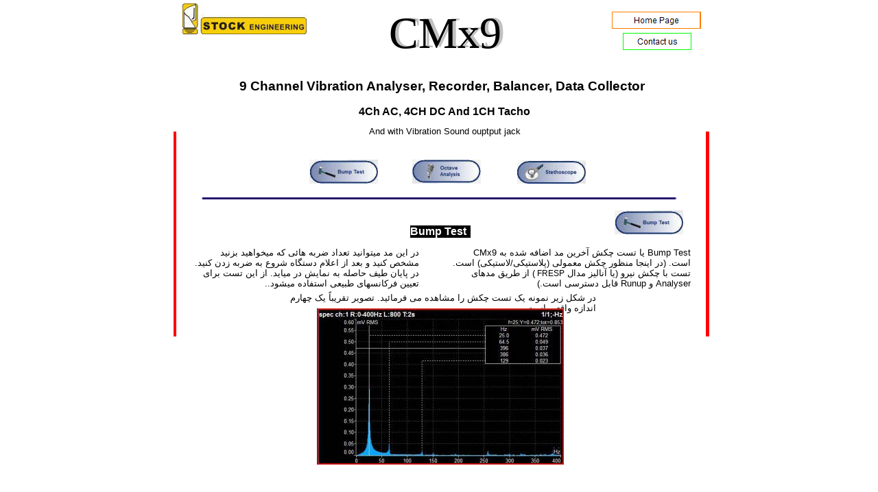

--- FILE ---
content_type: text/html
request_url: http://stock-cm.biz/CMx9_Bump_Test.html
body_size: 34599
content:
<!-- -->
<!DOCTYPE html PUBLIC "-//W3C//DTD HTML 4.01 Transitional//EN" "http://www.w3.org/TR/html4/loose.dtd">

<html>

  <head>

    <title>CMx9_Bump Test</title>

    <meta name="generator" content="Web Studio, Version 5.0 for Windows Build 23 B4">
    <meta name="creation-date" content="Wed, 08 Jan, 2014 21:44:50 GMT">
    <meta name="website-id" content="WSSITE7DA502FE181310">
    <meta name="description" content="Stock Engineering Services, Condition Monitoring Services">
    <meta name="keywords" content="????????? ?????? ????? ????? ???????? ?????? ?????????? ??????? ??? ????? Vibration, Laser alignment, Thermography, Belt Tension??? ??? ????? ??? ??? ??? ">

    <style type="text/css"> 
        p {margin-top:0}
        html{overflow-y:scroll}
    </style>

    <!--[if lt IE 7]>
    <style type="text/css">
    img {behavior: url(iepngfix.htc)}
    </style>
    
    <![endif]-->

    <script defer type="text/javascript" src="user.js"></script>


    <script type="text/javascript">
    function pointconversion() {
    var patrn = document.getElementById("patrn");
    if ( screen.deviceXDPI > 100 || patrn.offsetWidth>= 100) {
      var WSarr=new Array('div','font');
      var WSj='0';
      var WSy = document.getElementsByTagName(WSarr[WSj]);
      while(WSj<='2'){
        for (var WSi=0;WSi<WSy.length;WSi++) {
          var strlength =document.getElementsByTagName(WSarr[WSj])[WSi].style.fontSize.length;
          var pointsorpixels =document.getElementsByTagName(WSarr[WSj])[WSi].style.fontSize.substr(strlength-2,2);
          if (pointsorpixels=="pt")
          {
            var newsize=Math.ceil(parseFloat(document.getElementsByTagName(WSarr[WSj])[WSi].style.fontSize)*1.3);
            document.getElementsByTagName(WSarr[WSj])[WSi].style.fontSize = newsize + "px";
          }
        }
        WSj++;
        WSy = document.getElementsByTagName(WSarr[WSj]);
      }
    }
  }
</script>
<script type="text/javascript">
  <!--
    window.onerror = null;

  //-->
</script>

    <script type="text/javascript">
      <!--
          if (document.images) {
          Image0 = new Image(); Image0.src ="CMx9_Bump_Test/imag002A.jpg"
          Image1 = new Image(); Image1.src ="CMx9_Bump_Test/imag002B.jpg"
          Image2 = new Image(); Image2.src ="CMx9_Bump_Test/imag002B.jpg"
          Image3 = new Image(); Image3.src ="CMx9_Bump_Test/imag012A.jpg"
          Image4 = new Image(); Image4.src ="CMx9_Bump_Test/imag012B.jpg"
          Image5 = new Image(); Image5.src ="CMx9_Bump_Test/imag012B.jpg"
          }
          -->
          </SCRIPT>

<style type="text/css">
  <!--
      a:link { text-decoration:underline; color: #0080c0;}
      a:visited { text-decoration:none; color: red;}
      a:hover { text-decoration:none; color: #00c0ff;}
  -->
</style>


</head>

<body style="margin:0 0 1px 0; height:100%">

  <table width="1003" border="0" cellpadding="0" cellspacing="0" align="center">
    <tr>
      <td>
        <div id="ctrdiv" style="position:absolute; top:0; padding: 0px; height:100%; width: 1003px">

          <div id="SGROBJ7DAB01C1211B1051" style=" position:absolute; top:5px; left:127px; width:181px; height:45px;  z-index:2;">
            <img src="CMx9_Bump_Test/imag000.jpg" width=181 height=45 border=0 alt="">
          </div>


          <div id="SGROBJ7DA4510A1E2D10D0" style="font-size: 1 px;  position:absolute; top:288px; left:155px; width:693px; height:3px;  z-index:3;">
            <img src="CMx9_Bump_Test/imag001.jpg" width=693 height=3 border=0 alt="">
          </div>


          <div id="TXTOBJ7DB131A325BF41" style=" position:absolute; top:360px; left:142px; width:331px; height:50px;  z-index:4;">
            <DIV style="BORDER-LEFT-WIDTH: 0px; FONT-SIZE: 10pt; FONT-FAMILY: Arial; BORDER-RIGHT-WIDTH: 0px; BORDER-BOTTOM-WIDTH: 0px; COLOR: #000000; MARGIN: 1px; BORDER-TOP-WIDTH: 0px; BACKGROUND-COLOR: transparent" link=#0080c0>
              <P style="TEXT-ALIGN: right">
                <SPAN dir=rtl>
                  <SPAN>
                    <SPAN dir=rtl>
                      &#1583;&#1585; &#1575;&#1740;&#1606; &#1605;&#1583; &#1605;&#1740;&#1578;&#1608;&#1575;&#1606;&#1740;&#1583; &#1578;&#1593;&#1583;&#1575;&#1583; &#1590;&#1585;&#1576;&#1607; &#1607;&#1575;&#1574;&#1740; &#1705;&#1607; &#1605;&#1740;&#1582;&#1608;&#1575;&#1607;&#1740;&#1583; &#1576;&#1586;&#1606;&#1740;&#1583; &#1605;&#1588;&#1582;&#1589; &#1705;&#1606;&#1740;&#1583; &#1608; &#1576;&#1593;&#1583; &#1575;&#1586; &#1575;&#1593;&#1604;&#1575;&#1605; &#1583;&#1587;&#1578;&#1711;&#1575;&#1607; &#1588;&#1585;&#1608;&#1593; &#1576;&#1607; &#1590;&#1585;&#1576;&#1607; &#1586;&#1583;&#1606; &#1705;&#1606;&#1740;&#1583;. &#1583;&#1585; &#1662;&#1575;&#1740;&#1575;&#1606; &#1591;&#1740;&#1601; &#1581;&#1575;&#1589;&#1604;&#1607; &#1576;&#1607; &#1606;&#1605;&#1575;&#1740;&#1588; &#1583;&#1585; &#1605;&#1740;&#1575;&#1740;&#1583;. &#1575;&#1586; &#1575;&#1740;&#1606; &#1578;&#1587;&#1578; &#1576;&#1585;&#1575;&#1740; &#1578;&#1593;&#1740;&#1740;&#1606; &#1601;&#1585;&#1705;&#1575;&#1606;&#1587;&#1607;&#1575;&#1740; &#1591;&#1576;&#1740;&#1593;&#1740; &#1575;&#1587;&#1578;&#1601;&#1575;&#1583;&#1607; &#1605;&#1740;&#1588;&#1608;&#1583;..
                    </SPAN>
                    </SPAN>
                  </SPAN>
                </P>
              </DIV>
          </div>


          <div id="TXTOBJ7DB141B310132541" style=" position:absolute; top:426px; left:268px; width:463px; height:18px;  z-index:5;">
            <DIV style="BORDER-LEFT-WIDTH: 0px; FONT-SIZE: 10pt; FONT-FAMILY: Arial; BORDER-RIGHT-WIDTH: 0px; BORDER-BOTTOM-WIDTH: 0px; COLOR: #000000; MARGIN: 1px; BORDER-TOP-WIDTH: 0px; BACKGROUND-COLOR: transparent" link=#0080c0>
              <P dir=rtl>
                <SPAN dir=rtl>
                  &#1583;&#1585; &#1588;&#1705;&#1604; &#1586;&#1740;&#1585; &#1606;&#1605;&#1608;&#1606;&#1607; &#1740;&#1705; &#1578;&#1587;&#1578; &#1670;&#1705;&#1588; &#1585;&#1575; &#1605;&#1588;&#1575;&#1607;&#1583;&#1607; &#1605;&#1740; &#1601;&#1585;&#1605;&#1575;&#1574;&#1740;&#1583;.<SPAN dir=rtl>
                    &#1578;&#1589;&#1608;&#1740;&#1585; &#1578;&#1602;&#1585;&#1740;&#1576;&#1575;&#1611; &#1740;&#1705; &#1670;&#1607;&#1575;&#1585;&#1605; &#1575;&#1606;&#1583;&#1575;&#1586;&#1607; &#1608;&#1575;&#1602;&#1593;&#1740; &#1575;&#1587;&#1578;
                  </SPAN>
                   </SPAN>
                </P>
              </DIV>
          </div>


          <div id="TXTOBJ7DB101E1362521E1" style=" position:absolute; top:1223px; left:124px; width:763px; height:34px;  z-index:6;">
            <DIV style="BORDER-LEFT-WIDTH: 0px; FONT-SIZE: 10pt; FONT-FAMILY: Arial; BORDER-RIGHT-WIDTH: 0px; BORDER-BOTTOM-WIDTH: 0px; COLOR: #000000; TEXT-ALIGN: center; MARGIN: 1px; BORDER-TOP-WIDTH: 0px; BACKGROUND-COLOR: transparent" link=#0080c0>
              <P dir=rtl>
                <SPAN dir=rtl>
                  &#1583;&#1585; &#1605;&#1583; &#1575;&#1587;&#1578;&#1578;&#1608;&#1587;&#1705;&#1608;&#1662; &#1605;&#1740;&#1578;&#1608;&#1575;&#1606;&#1740;&#1583; &#1576;&#1607; &#1589;&#1583;&#1575;&#1740; &#1575;&#1585;&#1578;&#1593;&#1575;&#1588;&#1575;&#1578; &#1586;&#1606;&#1583;&#1607;&#1548; &#1576;&#1575; &#1587;&#1740;&#1711;&#1606;&#1575;&#1604;&#1607;&#1575;&#1740; &#1585;&#1705;&#1608;&#1585;&#1583; &#1588;&#1583;&#1607;&#1548; &#1711;&#1608;&#1588; &#1705;&#1606;&#1740;&#1583;. &#1705;&#1575;&#1606;&#1575;&#1604; &#1605;&#1608;&#1585;&#1583; &#1606;&#1592;&#1585; &#1608; &#1605;&#1740;&#1586;&#1575;&#1606; &#1589;&#1583;&#1575; &#1602;&#1575;&#1576;&#1604; &#1575;&#1606;&#1578;&#1582;&#1575;&#1576; &#1575;&#1587;&#1578; &#1590;&#1605;&#1606; &#1570;&#1606;&#1705;&#1607; &#1583;&#1575;&#1605;&#1606;&#1607; &#1662;&#1740;&#1705; &#1607;&#1585; &#1670;&#1607;&#1575;&#1585; &#1705;&#1575;&#1606;&#1575;&#1604; AC &#1606;&#1740;&#1586; &#1576;&#1607; &#1589;&#1608;&#1585;&#1578; &#1586;&#1606;&#1583;&#1607; &#1606;&#1605;&#1575;&#1740;&#1588; &#1583;&#1575;&#1583;&#1607; &#1605;&#1740;&#1588;&#1608;&#1606;&#1583;. <SPAN dir=rtl>
                    &#1711;&#1608;&#1588;&#1740; &#1589;&#1583;&#1575; &#1575;&#1582;&#1578;&#1740;&#1575;&#1585;&#1740; &#1575;&#1587;&#1578; &#1590;&#1605;&#1606; &#1570;&#1606;&#1705;&#1607; &#1711;&#1608;&#1588;&#1740; &#1607;&#1575;&#1740; &#1605;&#1593;&#1605;&#1608;&#1604;&#1740; &#1705;&#1575;&#1605;&#1662;&#1740;&#1608;&#1578;&#1585; &#1607;&#1605; &#1602;&#1575;&#1576;&#1604; &#1575;&#1587;&#1578;&#1601;&#1575;&#1583;&#1607; &#1607;&#1587;&#1578;&#1606;&#1583;
                  </SPAN>
                  </SPAN>
                </P>
              </DIV>
          </div>


          <div id="RBHOBJ7DB20D011614B2" style=" position:absolute; top:17px; left:753px; width:130px; height:25px;  z-index:7;">
            <a href="index.html" name="#Home_Special Products">
              <img src="CMx9_Bump_Test/imag002.jpg" width=130 height=25 border=0 name="imag002"
               onmouseover='imag002.src="CMx9_Bump_Test/imag002A.jpg"'
               onmousedown='imag002.src="CMx9_Bump_Test/imag002B.jpg"'
               onmouseout='imag002.src="CMx9_Bump_Test/imag002.jpg"'
               onmouseup='imag002.src="CMx9_Bump_Test/imag002A.jpg"'>
            </a>
          </div>


          <div id="TXTOBJ7DB22F51233801" style=" position:absolute; top:1701px; left:424px; width:112px; height:18px;  z-index:8;">
            <DIV style="BORDER-LEFT-WIDTH: 0px; FONT-SIZE: 10pt; FONT-FAMILY: Arial; BORDER-RIGHT-WIDTH: 0px; BORDER-BOTTOM-WIDTH: 0px; COLOR: #000000; MARGIN: 1px; BORDER-TOP-WIDTH: 0px; BACKGROUND-COLOR: transparent" link=#0080c0>
              <P>
                <A href="CMx9_Bump_Test.html#TXTOBJ7DB403113BB2221" name="top of page Bump">Go to Top of Page</A></P>
              </DIV>
          </div>


          <div id="SGROBJ7DB1241192219A1" style=" position:absolute; top:1739px; left:745px; width:100px; height:33px;  z-index:9;">
            <a href="CMx9_Analyser.html" name="#VA4Pro Analyser">
              <img src="CMx9_Bump_Test/imag003.jpg" width=100 height=33 border=0 alt="">
            </a>
          </div>


          <div id="SGROBJ7DB12411D5831" style=" position:absolute; top:1739px; left:294px; width:100px; height:33px;  z-index:10;">
            <a href="CMx9_Route.html" name="#VA4Pro_Route">
              <img src="CMx9_Bump_Test/imag004.jpg" width=100 height=33 border=0 alt="">
            </a>
          </div>


          <div id="SGROBJ7DB12411D58B1" style=" position:absolute; top:1739px; left:144px; width:100px; height:33px;  z-index:11;">
            <a href="CMx9_Balance.html" name="#VA4Pro Balance">
              <img src="CMx9_Bump_Test/imag005.jpg" width=100 height=33 border=0 alt="">
            </a>
          </div>


          <div id="SGROBJ7DB12411D5930" style=" position:absolute; top:1739px; left:444px; width:100px; height:33px;  z-index:12;">
            <a href="CMx9_Recorder.html" name="#VA4Pro_Recorder">
              <img src="CMx9_Bump_Test/imag006.jpg" width=100 height=33 border=0 alt="">
            </a>
          </div>


          <div id="SGROBJ7DB12411D59A1" style=" position:absolute; top:1739px; left:594px; width:100px; height:33px;  z-index:13;">
            <a href="CMx9_Analyser.html" name="#VA4Pro Analyser">
              <img src="CMx9_Bump_Test/imag007.jpg" width=100 height=33 border=0 alt="">
            </a>
          </div>


          <div id="SGROBJ7DB22F16243961" style=" position:absolute; top:835px; left:114px; width:4px; height:554px;  z-index:14;">
            <img src="CMx9_Bump_Test/imag008.gif" width=4 height=554 border=0 alt="">
          </div>


          <div id="SGROBJ7DB22F16243961" style=" position:absolute; top:835px; left:902px; width:4px; height:554px;  z-index:15;">
            <img src="CMx9_Bump_Test/imag008.gif" width=4 height=554 border=0 alt="">
          </div>


          <div id="SGROBJ7DAC51F121F1E3901" style=" position:absolute; top:1576px; left:890px; width:5px; height:160px;  z-index:16;">
            <img src="CMx9_Bump_Test/imag009.gif" width=5 height=160 border=0 alt="">
          </div>


          <div id="SGROBJ7DAC51F121F1E3901" style=" position:absolute; top:1576px; left:114px; width:4px; height:160px;  z-index:17;">
            <img src="CMx9_Bump_Test/imag010.gif" width=4 height=160 border=0 alt="">
          </div>


          <div id="SGROBJ7DAC51F121F1E3901" style=" position:absolute; top:192px; left:890px; width:5px; height:299px;  z-index:18;">
            <img src="CMx9_Bump_Test/imag011.gif" width=5 height=299 border=0 alt="">
          </div>


          <div id="SGROBJ7DAC51F121F1E3901" style=" position:absolute; top:192px; left:114px; width:4px; height:299px;  z-index:19;">
            <img src="CMx9_Bump_Test/imag010.gif" width=4 height=299 border=0 alt="">
          </div>


          <div id="TXTOBJ7DB403113BB2220" style=" position:absolute; top:10px; left:432px; width:208px; height:92px;  z-index:20;">
            <DIV style="BORDER-LEFT-WIDTH: 0px; FONT-SIZE: 10pt; FONT-FAMILY: Arial Black; BORDER-RIGHT-WIDTH: 0px; BORDER-BOTTOM-WIDTH: 0px; COLOR: #000000; MARGIN: 1px; BORDER-TOP-WIDTH: 0px; BACKGROUND-COLOR: transparent" link=#0080c0>
              <FONT style="FONT-SIZE: 48pt" color=#c0c0c0>
                CMx9
              </FONT>
              </DIV>
          </div>


          <div id="TXTOBJ7DB403113BB2221" style=" position:absolute; top:11px; left:427px; width:208px; height:92px;  z-index:21;">
            <a name="TXTOBJ7DB403113BB2221">
              <DIV style="BORDER-LEFT-WIDTH: 0px; FONT-SIZE: 10pt; FONT-FAMILY: Arial Black; BORDER-RIGHT-WIDTH: 0px; BORDER-BOTTOM-WIDTH: 0px; COLOR: #000000; MARGIN: 1px; BORDER-TOP-WIDTH: 0px; BACKGROUND-COLOR: transparent" link=#0080c0>
                <FONT style="FONT-SIZE: 48pt">
                  <A>CMx9</A></FONT>
                </DIV>
            </a>
          </div>


          <div id="TXTOBJ7DB403113BB2222" style=" position:absolute; top:114px; left:209px; width:608px; height:24px;  z-index:22;">
            <DIV style="BORDER-LEFT-WIDTH: 0px; FONT-SIZE: 10pt; FONT-FAMILY: Impact; BORDER-RIGHT-WIDTH: 0px; BORDER-BOTTOM-WIDTH: 0px; COLOR: #000000; MARGIN: 1px; BORDER-TOP-WIDTH: 0px; BACKGROUND-COLOR: transparent" link=#0080c0>
              <FONT style="FONT-SIZE: 14pt" face=Arial>
                <STRONG><A>9 Channel Vibration Analyser, Recorder, Balancer, Data Collector</A></STRONG></FONT>
              </DIV>
          </div>


          <div id="TXTOBJ7DB403113BB2320" style=" position:absolute; top:153px; left:383px; width:260px; height:21px;  z-index:23;">
            <DIV style="BORDER-LEFT-WIDTH: 0px; FONT-SIZE: 10pt; FONT-FAMILY: Arial; BORDER-RIGHT-WIDTH: 0px; BORDER-BOTTOM-WIDTH: 0px; COLOR: #000000; MARGIN: 1px; BORDER-TOP-WIDTH: 0px; BACKGROUND-COLOR: transparent" link=#0080c0>
              <FONT style="FONT-SIZE: 12pt">
                <STRONG>4Ch AC, 4CH DC And 1CH Tacho </STRONG></FONT>
              </DIV>
          </div>


          <div id="TXTOBJ7DB403113BB2321" style=" position:absolute; top:183px; left:398px; width:230px; height:18px;  z-index:24;">
            <DIV style="BORDER-LEFT-WIDTH: 0px; FONT-SIZE: 10pt; FONT-FAMILY: Arial; BORDER-RIGHT-WIDTH: 0px; BORDER-BOTTOM-WIDTH: 0px; COLOR: #000000; MARGIN: 1px; BORDER-TOP-WIDTH: 0px; BACKGROUND-COLOR: transparent" link=#0080c0>
              And with Vibration Sound ouptput jack
            </DIV>
          </div>


          <div id="TXTOBJ7DB403125382961" style=" position:absolute; top:360px; left:520px; width:349px; height:50px;  z-index:25;">
            <DIV style="BORDER-LEFT-WIDTH: 0px; FONT-SIZE: 10pt; FONT-FAMILY: Arial; BORDER-RIGHT-WIDTH: 0px; BORDER-BOTTOM-WIDTH: 0px; COLOR: #000000; MARGIN: 1px; BORDER-TOP-WIDTH: 0px; BACKGROUND-COLOR: transparent" link=#0080c0>
              <SPAN dir=rtl>
                <SPAN>
                  <P style="TEXT-ALIGN: right">
                    <SPAN dir=rtl>
                      Bump Test &#1740;&#1575; &#1578;&#1587;&#1578; &#1670;&#1705;&#1588; &#1570;&#1582;&#1585;&#1740;&#1606; &#1605;&#1583; &#1575;&#1590;&#1575;&#1601;&#1607; &#1588;&#1583;&#1607; &#1576;&#1607; CMx9 &#1575;&#1587;&#1578;. (&#1583;&#1585; &#1575;&#1740;&#1606;&#1580;&#1575; &#1605;&#1606;&#1592;&#1608;&#1585; &#1670;&#1705;&#1588; &#1605;&#1593;&#1605;&#1608;&#1604;&#1740; (&#1662;&#1604;&#1575;&#1587;&#1578;&#1740;&#1705;&#1740;/&#1604;&#1575;&#1587;&#1578;&#1740;&#1705;&#1740;) &#1575;&#1587;&#1578;. &#1578;&#1587;&#1578; &#1576;&#1575; &#1670;&#1705;&#1588; &#1606;&#1740;&#1585;&#1608; (&#1740;&#1575; &#1570;&#1606;&#1575;&#1604;&#1740;&#1586; &#1605;&#1583;&#1575;&#1604; <FONT style="FONT-SIZE: 9pt">
                        FRESP
                      </FONT>
                      ) &#1575;&#1586; &#1591;&#1585;&#1740;&#1602; &#1605;&#1583;&#1607;&#1575;&#1740;&nbsp; Analyser &#1608; Runup &#1602;&#1575;&#1576;&#1604; &#1583;&#1587;&#1578;&#1585;&#1587;&#1740; &#1575;&#1587;&#1578;.)</SPAN>
                    </P>
                  </SPAN>
                </SPAN>
              </DIV>
          </div>


          <div id="TXTOBJ7DB40312BC2FD1" style=" position:absolute; top:837px; left:271px; width:464px; height:34px;  z-index:26;">
            <DIV style="BORDER-LEFT-WIDTH: 0px; FONT-SIZE: 10pt; FONT-FAMILY: Arial; BORDER-RIGHT-WIDTH: 0px; BORDER-BOTTOM-WIDTH: 0px; COLOR: #000000; MARGIN: 1px; BORDER-TOP-WIDTH: 0px; BACKGROUND-COLOR: transparent" link=#0080c0>
              <P style="TEXT-ALIGN: right">
                <SPAN dir=rtl>
                  <SPAN dir=rtl>
                    &#1740;&#1705; &#1606;&#1605;&#1608;&#1606;&#1607; &#1662;&#1606;&#1580;&#1585;&#1607; &#1570;&#1606;&#1575;&#1604;&#1740;&#1586; &#1575;&#1705;&#1578;&#1575;&#1608; &#1705;&#1607; &#1575;&#1586; &#1585;&#1608;&#1740; &#1605;&#1608;&#1580; &#1585;&#1705;&#1608;&#1585;&#1583; &#1588;&#1583;&#1607; &#1602;&#1576;&#1604;&#1740; &#1575;&#1585;&#1578;&#1593;&#1575;&#1588;&#1575;&#1578; &#1578;&#1607;&#1740;&#1607; &#1588;&#1583;&#1607; &#1585;&#1575; &#1583;&#1585; &#1588;&#1705;&#1604; &#1586;&#1740;&#1585; &#1605;&#1740;&#1576;&#1740;&#1606;&#1740;&#1583;. <BR>
                    &#1576;&#1575;&#1604;&#1575;&#1578;&#1585;&#1740;&#1606; &#1605;&#1740;&#1586;&#1575;&#1606; &#1589;&#1583;&#1575; &#1740;&#1575; &#1575;&#1585;&#1578;&#1593;&#1575;&#1588; &#1583;&#1585; &#1591;&#1608;&#1604; &#1586;&#1605;&#1575;&#1606; &#1575;&#1606;&#1583;&#1575;&#1586;&#1607; &#1711;&#1740;&#1585;&#1740; &#1576;&#1575; &#1582;&#1591; &#1607;&#1575;&#1740; &#1575;&#1601;&#1602;&#1740; &#1576;&#1575;&#1604;&#1575;&#1740; &#1576;&#1575;&#1606;&#1583;&#1607;&#1575; &#1606;&#1605;&#1575;&#1740;&#1588; &#1583;&#1575;&#1583;&#1607; &#1605;&#1740;&#1588;&#1608;&#1606;&#1583;
                  </SPAN>
                  </SPAN>
                </P>
              </DIV>
          </div>


          <div id="RBHOBJ7DB20D1735220D2" style=" position:absolute; top:48px; left:769px; width:100px; height:25px;  z-index:27;">
            <a href="Contact.html" name="#Contact">
              <img src="CMx9_Bump_Test/imag012.jpg" width=100 height=25 border=0 name="imag012"
               onmouseover='imag012.src="CMx9_Bump_Test/imag012A.jpg"'
               onmousedown='imag012.src="CMx9_Bump_Test/imag012B.jpg"'
               onmouseout='imag012.src="CMx9_Bump_Test/imag012.jpg"'
               onmouseup='imag012.src="CMx9_Bump_Test/imag012A.jpg"'>
            </a>
          </div>


          <div id="SGROBJ7DDC11E51C1A2FF3" style=" position:absolute; top:307px; left:757px; width:100px; height:35px;  z-index:28;">
            <img src="CMx9_Bump_Test/imag013.jpg" width=100 height=35 border=0 alt="">
          </div>


          <div id="SGROBJ7DE131152112A71" style=" position:absolute; top:450px; left:323px; width:360px; height:228px;  z-index:29;">
            <img src="CMx9_Bump_Test/imag014.jpg" width=360 height=228 border=0 alt="">
          </div>


          <div id="SGROBJ7DDC11E51C1A2FF1" style=" position:absolute; top:720px; left:757px; width:100px; height:35px;  z-index:30;">
            <img src="CMx9_Bump_Test/imag015.jpg" width=100 height=35 border=0 alt="">
          </div>


          <div id="RECOBJ7DE13115242517D2" style="font-size: 1 px;  position:absolute; top:705px; left:143px; width:720px; height:5px;  z-index:31;">
            <img src="CMx9_Bump_Test/goim031.png" width=720 height=1 border=0 alt="">
          </div>


          <div id="TXTOBJ7DE13115323821A0" style=" position:absolute; top:770px; left:520px; width:349px; height:50px;  z-index:32;">
            <DIV style="BORDER-LEFT-WIDTH: 0px; FONT-SIZE: 10pt; FONT-FAMILY: Arial; BORDER-RIGHT-WIDTH: 0px; BORDER-BOTTOM-WIDTH: 0px; COLOR: #000000; MARGIN: 1px; BORDER-TOP-WIDTH: 0px; BACKGROUND-COLOR: transparent" link=#0080c0>
              <SPAN dir=rtl>
                <SPAN>
                  <P style="TEXT-ALIGN: right">
                    <SPAN dir=rtl>
                      <SPAN dir=rtl>
                        &#1576;&#1575; &#1575;&#1590;&#1575;&#1601;&#1607; &#1588;&#1583;&#1606; &#1605;&#1583; Octave Analysis &#1570;&#1606;&#1575;&#1604;&#1575;&#1740;&#1586;&#1585; CMx9 &#1575;&#1705;&#1606;&#1608;&#1606; &#1740;&#1705; &#1570;&#1606;&#1575;&#1604;&#1575;&#1740;&#1586;&#1585; &#1705;&#1575;&#1605;&#1604; &#1589;&#1583;&#1575; &#1607;&#1605; &#1607;&#1587;&#1578;. (&#1605;&#1740;&#1705;&#1585;&#1608;&#1601;&#1606; &#1589;&#1583;&#1575; &#1575;&#1582;&#1578;&#1740;&#1575;&#1585;&#1740; &#1575;&#1587;&#1578;). &#1575;&#1604;&#1576;&#1578;&#1607; &#1576;&#1585;&#1582;&#1740; &#1575;&#1586; &#1570;&#1606;&#1575;&#1604;&#1740;&#1586; &#1575;&#1705;&#1578;&#1575;&#1608; &#1576;&#1585;&#1575;&#1740; &#1575;&#1585;&#1578;&#1593;&#1575;&#1588;&#1575;&#1578; &#1607;&#1605; &#1575;&#1587;&#1578;&#1601;&#1575;&#1583;&#1607; &#1605;&#1740;&#1705;&#1606;&#1606;&#1583;.
                      </SPAN>
                      </SPAN>
                    </P>
                  </SPAN>
                </SPAN>
              </DIV>
          </div>


          <div id="TXTOBJ7DE1311534223510" style=" position:absolute; top:328px; left:458px; width:90px; height:21px;  z-index:33;">
            <DIV style="BORDER-LEFT-WIDTH: 0px; FONT-SIZE: 10pt; FONT-FAMILY: Arial; BORDER-RIGHT-WIDTH: 0px; BORDER-BOTTOM-WIDTH: 0px; COLOR: #000000; MARGIN: 1px; BORDER-TOP-WIDTH: 0px; BACKGROUND-COLOR: #000000" link=#0080c0>
              <STRONG><FONT style="FONT-SIZE: 12pt" color=#fefefe>
                Bump Test
              </FONT>
              </STRONG></DIV>
          </div>


          <div id="TXTOBJ7DE131169171210" style=" position:absolute; top:731px; left:409px; width:187px; height:21px;  z-index:34;">
            <a name="TXTOBJ7DE131169171210">
              <DIV style="BORDER-LEFT-WIDTH: 0px; FONT-SIZE: 10pt; FONT-FAMILY: Arial; BORDER-RIGHT-WIDTH: 0px; BORDER-BOTTOM-WIDTH: 0px; COLOR: #000000; MARGIN: 1px; BORDER-TOP-WIDTH: 0px; BACKGROUND-COLOR: #000000" link=#0080c0>
                <P>
                  <STRONG><FONT style="FONT-SIZE: 12pt" color=#fefefe>
                    Octave/Sound Analyser
                  </FONT>
                  </STRONG></P>
                </DIV>
            </a>
          </div>


          <div id="TXTOBJ7DE1311612382BD0" style=" position:absolute; top:769px; left:124px; width:349px; height:50px;  z-index:35;">
            <DIV style="BORDER-LEFT-WIDTH: 0px; FONT-SIZE: 10pt; FONT-FAMILY: Arial; BORDER-RIGHT-WIDTH: 0px; BORDER-BOTTOM-WIDTH: 0px; COLOR: #000000; MARGIN: 1px; BORDER-TOP-WIDTH: 0px; BACKGROUND-COLOR: transparent" link=#0080c0>
              <SPAN dir=rtl>
                <SPAN>
                  <P style="TEXT-ALIGN: right">
                    <SPAN dir=rtl>
                      <SPAN dir=rtl>
                        <SPAN dir=rtl>
                          &#1583;&#1585; &#1575;&#1740;&#1606; &#1605;&#1583; &#1705;&#1604;&#1740;&#1607; &#1576;&#1575;&#1606;&#1583;&#1607;&#1575; &#1575;&#1586; &#1576;&#1575;&#1606;&#1583; &#1705;&#1575;&#1605;&#1604; &#1575;&#1705;&#1578;&#1575;&#1608;&#1548; 1/3, 1/12 , 1/24&#1548; &#1583;&#1575;&#1605;&#1606;&#1607; &#1705;&#1604;&#1740; Sound Level &#1608; &#1575;&#1606;&#1608;&#1575;&#1593; weighting &#1607;&#1575; &#1575;&#1586; A &#1578;&#1575; D &#1575;&#1585;&#1575;&#1574;&#1607; &#1605;&#1740;&#1588;&#1608;&#1583;.<SPAN dir=rtl>
                            &#1590;&#1605;&#1606;&#1575;&#1611; &#1570;&#1606;&#1575;&#1604;&#1740;&#1586; &#1575;&#1705;&#1578;&#1575;&#1608; &#1575;&#1586; &#1605;&#1583;&#1607;&#1575;&#1740; Analyser &#1608; Runup &#1607;&#1605; &#1602;&#1575;&#1576;&#1604; &#1583;&#1587;&#1578;&#1585;&#1587;&#1740; &#1575;&#1587;&#1578;.
                          </SPAN>
                          </SPAN>
                        </SPAN>
                      </SPAN>
                    </P>
                  </SPAN>
                </SPAN>
              </DIV>
          </div>


          <div id="SGROBJ7DE131161B53C51" style=" position:absolute; top:878px; left:323px; width:360px; height:251px;  z-index:36;">
            <img src="CMx9_Bump_Test/imag016.jpg" width=360 height=251 border=0 alt="">
          </div>


          <div id="SGROBJ7DDC11E51C1A2F51" style=" position:absolute; top:1165px; left:757px; width:100px; height:34px;  z-index:37;">
            <img src="CMx9_Bump_Test/imag017.jpg" width=100 height=34 border=0 alt="">
          </div>


          <div id="RECOBJ7DE13115242517D2" style="font-size: 1 px;  position:absolute; top:1150px; left:143px; width:720px; height:5px;  z-index:38;">
            <img src="CMx9_Bump_Test/goim038.png" width=720 height=1 border=0 alt="">
          </div>


          <div id="TXTOBJ7DE131162863D50" style=" position:absolute; top:1179px; left:450px; width:106px; height:21px;  z-index:39;">
            <a name="TXTOBJ7DE131162863D50">
              <DIV style="BORDER-LEFT-WIDTH: 0px; FONT-SIZE: 10pt; FONT-FAMILY: Arial; BORDER-RIGHT-WIDTH: 0px; BORDER-BOTTOM-WIDTH: 0px; COLOR: #000000; MARGIN: 1px; BORDER-TOP-WIDTH: 0px; BACKGROUND-COLOR: #000000" link=#0080c0>
                <P>
                  <STRONG><FONT style="FONT-SIZE: 12pt" color=#fefefe>
                    Stethoscope
                  </FONT>
                  </STRONG></P>
                </DIV>
            </a>
          </div>


          <div id="SGROBJ7DE131162E2A3A01" style=" position:absolute; top:1280px; left:353px; width:360px; height:289px;  z-index:40;">
            <img src="CMx9_Bump_Test/imag018.jpg" width=360 height=289 border=0 alt="">
          </div>


          <div id="CMPOBJ7DE1161523713B2" style=" position:absolute; top:0px; left:0px; width:683px; height:0px;  z-index:41;">

            <div id="SGROBJ7DE1161523713B5" style="font-size: 1 px;  position:absolute; top:1841px; left:160px; width:683px; height:3px;  z-index:42;">
              <img src="CMx9_Bump_Test/goim042.jpg" width=683 height=3 border=0 alt="">
            </div>

            <div id="TXTOBJ7DE1161523716A0" style=" position:absolute; top:1847px; left:347px; width:321px; height:18px;  z-index:43;">
              <DIV style="BORDER-LEFT-WIDTH: 0px; FONT-SIZE: 10pt; FONT-FAMILY: Arial; BORDER-RIGHT-WIDTH: 0px; BORDER-BOTTOM-WIDTH: 0px; COLOR: #000000; MARGIN: 1px; BORDER-TOP-WIDTH: 0px; BACKGROUND-COLOR: transparent" link=#0080c0>
                <P style="TEXT-ALIGN: right">
                  <SPAN dir=rtl>
                    &#1588;&#1585;&#1705;&#1578; &#1582;&#1583;&#1605;&#1575;&#1578; &#1605;&#1607;&#1606;&#1583;&#1587;&#1740; &#1575;&#1587;&#1578;&#1575;&#1705;&#1548;&nbsp;1392 . &#1705;&#1604;&#1740;&#1607; &#1581;&#1602;&#1608;&#1602; &#1605;&#1581;&#1601;&#1608;&#1592; &#1575;&#1587;&#1578;. 
                  </SPAN>
                  </P>
                </DIV>
            </div>

            <div id="TXTOBJ7DE116152371890" style=" position:absolute; top:1866px; left:335px; width:368px; height:15px;  z-index:44;">
              <DIV style="BORDER-LEFT-WIDTH: 0px; FONT-SIZE: 10pt; FONT-FAMILY: Arial Black; BORDER-RIGHT-WIDTH: 0px; BORDER-BOTTOM-WIDTH: 0px; COLOR: #000000; MARGIN: 1px; BORDER-TOP-WIDTH: 0px; BACKGROUND-COLOR: transparent" link=#0080c0>
                <FONT style="FONT-SIZE: 8pt" color=#0000a0 face=Verdana>
                  Stock Engineering Services Co. Ltd., All Rights Reserved, 2013
                </FONT>
                </DIV>
            </div>
          </div>


          <div id="SGROBJ7DDC11E51C1A2F51" style=" position:absolute; top:234px; left:615px; width:100px; height:34px;  z-index:45;">
            <a href="#TXTOBJ7DE131162863D50" name="#CMx9 Stethoscope" title="Click to go to subject">
              <img src="CMx9_Bump_Test/imag017.jpg" width=100 height=34 border=0 alt="">
            </a>
          </div>


          <div id="SGROBJ7DDC11E51C1A2FF1" style=" position:absolute; top:233px; left:462px; width:100px; height:35px;  z-index:46;">
            <a href="#TXTOBJ7DE131169171210" name="#Octave/Sound Analysis" title="Click to go to subject">
              <img src="CMx9_Bump_Test/imag015.jpg" width=100 height=35 border=0 alt="">
            </a>
          </div>


          <div id="SGROBJ7DDC11E51C1A2FF3" style=" position:absolute; top:233px; left:312px; width:100px; height:35px;  z-index:47;">
            <a href="CMx9_Bump_Test.html" name="#CMx9_Bump Test" title="Click to go to subject">
              <img src="CMx9_Bump_Test/imag013.jpg" width=100 height=35 border=0 alt="">
            </a>
          </div>


          <div id="SGROBJ7DDC11E5149E21" style=" position:absolute; top:1786px; left:445px; width:100px; height:35px;  z-index:48;">
            <a href="CMx9_FASIT_Lubri.html" name="#CMx9 FASIT_Lubri" title="Click to go to subject">
              <img src="CMx9_Bump_Test/imag019.jpg" width=100 height=35 border=0 alt="">
            </a>
          </div>


          <div id="SGROBJ7DDC11E51C1A2F51" style=" position:absolute; top:1787px; left:747px; width:100px; height:34px;  z-index:49;">
            <a href="#TXTOBJ7DE131162863D50" name="#CMx9 Stethoscope" title="Click to go to subject">
              <img src="CMx9_Bump_Test/imag017.jpg" width=100 height=34 border=0 alt="">
            </a>
          </div>


          <div id="SGROBJ7DDC11E51C1A2F53" style=" position:absolute; top:1786px; left:595px; width:100px; height:35px;  z-index:50;">
            <a href="#TXTOBJ7DE131169171210" name="#CMx9 Lubri" title="Click to go to subject">
              <img src="CMx9_Bump_Test/imag020.jpg" width=100 height=35 border=0 alt="">
            </a>
          </div>


          <div id="SGROBJ7DDC11E51C1A2FF1" style=" position:absolute; top:1786px; left:295px; width:100px; height:35px;  z-index:51;">
            <a href="#TXTOBJ7DE131169171210" name="#Octave/Sound Analysis" title="Click to go to subject">
              <img src="CMx9_Bump_Test/imag015.jpg" width=100 height=35 border=0 alt="">
            </a>
          </div>


          <div id="SGROBJ7DDC11E51C1A2FF3" style=" position:absolute; top:1786px; left:145px; width:100px; height:35px;  z-index:52;">
            <a href="CMx9_Bump_Test.html" name="#CMx9_Bump Test" title="Click to go to subject">
              <img src="CMx9_Bump_Test/imag013.jpg" width=100 height=35 border=0 alt="">
            </a>
          </div>


          <div id="TXTOBJ7DE12752C37B31" style=" position:absolute; top:1896px; left:72px; width:879px; height:66px;  z-index:53;">
            <DIV style="BORDER-LEFT-WIDTH: 0px; FONT-SIZE: 10pt; FONT-FAMILY: Arial; BORDER-RIGHT-WIDTH: 0px; BORDER-BOTTOM-WIDTH: 0px; COLOR: #000000; MARGIN: 1px; BORDER-TOP-WIDTH: 0px; BACKGROUND-COLOR: #ffffa0" link=#0080c0>
              <CENTER>
                <A href="index.html" name="Home_Special Products">Home_Special Products | </A><A href="E_Series_Introduction.html" name="E Series Introduction">E Series Introduction | </A><A href="Shaft_Align-E710.html" name="Shaft Align-E710">Shaft Align-E710 | </A><A href="Shaft_Align_E540,_530,_420.html" name="Shaft_Align E540, 530, 420">Shaft_Align E540, 530, 420 | </A><A href="Align_Machine_Tools.html" name="Align Machine Tools">Align Machine Tools | </A><A href="Pulley_Align_E_series.html" name="Pulley Align E series">Pulley Align E series | </A><A href="Pulley_Align_D_Series.html" name="Pulley Align_D Series">Pulley Align_D Series | </A><A href="Easy-Laser_E710.html" name="Easy-Laser E710">Easy-Laser E710 | </A><A href="Alignment_Procedure.html" name="Alignment Procedure">Alignment Procedure | </A><A href="CMx9_Introduction.html" name=CMx9_Introduction>CMx9_Introduction | </A><A href="CMx9_Main_Screen.html" name="CMx9 Main Screen">CMx9 Main Screen | </A><A href="CMx9_Analyser.html" name="CMx9 Analyser">CMx9 Analyser | </A><A href="CMx9_Balance.html" name="CMx9 Balance">CMx9 Balance | </A><A href="CMx9_Route.html" name=CMx9_Route>CMx9_Route | </A><A href="CMx9_Recorder.html" name=CMx9_Recorder>CMx9_Recorder | </A><A href="CMx9_Bump_Test.html" name="CMx9_Bump Test">CMx9_Bump Test | </A><A href="CMx9_FASIT_Lubri.html" name="CMx9 FASIT_Lubri">CMx9 FASIT_Lubri | </A><A href="EZ-Balancer.html" name=EZ-Balancer>EZ-Balancer | </A><A href="EZ_Analyser.html" name=EZ_Analyser>EZ_Analyser | </A><A href="Vibration_Simulator.html" name="Vibration Simulator">Vibration Simulator | </A><A href="2Ch_Monitor.html" name="2Ch Monitor">2Ch Monitor | </A><A href="Smarty.html" name=Smarty>Smarty | </A><A href="LubeSmart.html" name=LubeSmart>LubeSmart | </A><A href="Thermography.html" name=Thermography>Thermography | </A><A href="3700.html" name=3700>3700 | </A><A href="IRD8800.html" name=IRD8800>IRD8800 | </A><A href="DDS.html" name=DDS>DDS | </A><A href="Contact.html" name=Contact>Contact </A></CENTER>
              </DIV>
          </div>

        </div>
      </td>
    </tr>
  </table>
    <div style="visibility:hidden;position:absolute;left:0;top:0;z-index:54;"><span style="font-size:10pt;font-family:Arial,Sans-Serif;" id="patrn">aaaaaaaaaaaaiii</span> </div>
    <script type="text/javascript">pointconversion();</script>
  </body>

</html>